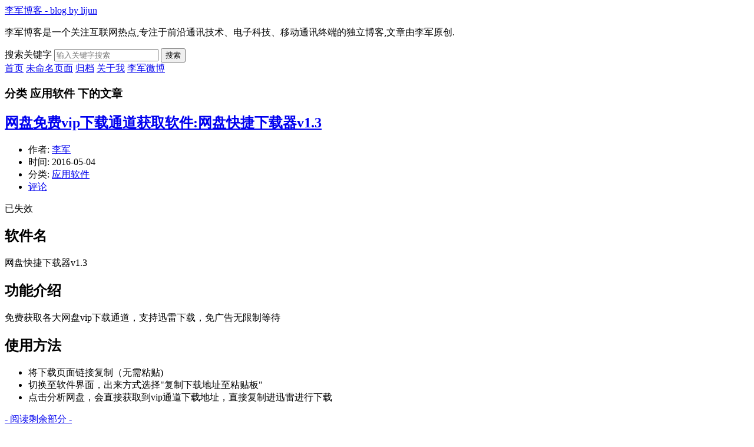

--- FILE ---
content_type: text/html; charset=UTF-8
request_url: http://jun.li/soft/
body_size: 3622
content:
<!DOCTYPE HTML>
<html>
<head>
    <meta charset="UTF-8">
    <meta name="renderer" content="webkit">
    <meta name="viewport" content="width=device-width, initial-scale=1, maximum-scale=1">
    <title>分类 应用软件 下的文章 - 李军博客 - blog by lijun</title>

    <!-- 使用url函数转换相关路径 -->
    <link rel="stylesheet" href="https://jun.li/usr/themes/default/normalize.css">
    <link rel="stylesheet" href="https://jun.li/usr/themes/default/grid.css">
    <link rel="stylesheet" href="https://jun.li/usr/themes/default/style.css">

    <!-- 通过自有函数输出HTML头部信息 -->
    <meta name="description" content="手机、PC等平台实用软件推荐" />
<meta name="keywords" content="应用软件" />
<meta name="generator" content="Typecho 1.2.1" />
<meta name="template" content="default" />
<link rel="pingback" href="http://jun.li/action/xmlrpc" />
<link rel="EditURI" type="application/rsd+xml" title="RSD" href="http://jun.li/action/xmlrpc?rsd" />
<link rel="wlwmanifest" type="application/wlwmanifest+xml" href="http://jun.li/action/xmlrpc?wlw" />
<link rel="alternate" type="application/rss+xml" title="应用软件 &raquo; 李军博客 - blog by lijun &raquo; RSS 2.0" href="http://jun.li/feed/soft/" />
<link rel="alternate" type="application/rdf+xml" title="应用软件 &raquo; 李军博客 - blog by lijun &raquo; RSS 1.0" href="http://jun.li/feed/rss/soft/" />
<link rel="alternate" type="application/atom+xml" title="应用软件 &raquo; 李军博客 - blog by lijun &raquo; ATOM 1.0" href="http://jun.li/feed/atom/soft/" />
</head>
<body>

<header id="header" class="clearfix">
    <div class="container">
        <div class="row">
            <div class="site-name col-mb-12 col-9">
                                    <a id="logo" href="https://jun.li/">李军博客 - blog by lijun</a>
                    <p class="description">李军博客是一个关注互联网热点,专注于前沿通讯技术、电子科技、移动通讯终端的独立博客,文章由李军原创.</p>
                            </div>
            <div class="site-search col-3 kit-hidden-tb">
                <form id="search" method="post" action="https://jun.li/" role="search">
                    <label for="s" class="sr-only">搜索关键字</label>
                    <input type="text" id="s" name="s" class="text" placeholder="输入关键字搜索"/>
                    <button type="submit" class="submit">搜索</button>
                </form>
            </div>
            <div class="col-mb-12">
                <nav id="nav-menu" class="clearfix" role="navigation">
                    <a                        href="https://jun.li/">首页</a>
                                                                <a                            href="http://jun.li/cross.html"
                            title="未命名页面">未命名页面</a>
                                            <a                            href="http://jun.li/allread.html"
                            title="归档">归档</a>
                                            <a                            href="http://jun.li/lijun.html"
                            title="关于我">关于我</a>
                                            <a                            href="http://jun.li/lijunweibo.html"
                            title="李军微博">李军微博</a>
                                    </nav>
            </div>
        </div><!-- end .row -->
    </div>
</header><!-- end #header -->
<div id="body">
    <div class="container">
        <div class="row">

    
    

<div class="col-mb-12 col-8" id="main" role="main">
    <h3 class="archive-title">分类 应用软件 下的文章</h3>
                        <article class="post" itemscope itemtype="http://schema.org/BlogPosting">
                <h2 class="post-title" itemprop="name headline"><a itemprop="url"
                                                                   href="http://jun.li/soft/186.html">网盘免费vip下载通道获取软件:网盘快捷下载器v1.3</a>
                </h2>
                <ul class="post-meta">
                    <li itemprop="author" itemscope itemtype="http://schema.org/Person">作者: <a
                            itemprop="name" href="http://jun.li/author/1/"
                            rel="author">李军</a></li>
                    <li>时间:                         <time datetime="2016-05-04T20:05:00+08:00"
                              itemprop="datePublished">2016-05-04</time>
                    </li>
                    <li>分类: <a href="http://jun.li/soft/">应用软件</a></li>
                    <li itemprop="interactionCount"><a
                            href="http://jun.li/soft/186.html#comments">评论</a>
                    </li>
                </ul>
                <div class="post-content" itemprop="articleBody">
                    <p>已失效</p><h2>软件名</h2><p>网盘快捷下载器v1.3</p><h2>功能介绍</h2><p>免费获取各大网盘vip下载通道，支持迅雷下载，免广告无限制等待</p><h2>使用方法</h2><ul><li>将下载页面链接复制（无需粘贴)</li><li>切换至软件界面，出来方式选择"复制下载地址至粘贴板"</li><li>点击分析网盘，会直接获取到vip通道下载地址，直接复制进迅雷进行下载</li></ul><p class="more"><a href="http://jun.li/soft/186.html" title="网盘免费vip下载通道获取软件:网盘快捷下载器v1.3">- 阅读剩余部分 -</a></p>                </div>
            </article>
            
    </div><!-- end #main -->

<div class="col-mb-12 col-offset-1 col-3 kit-hidden-tb" id="secondary" role="complementary">
            <section class="widget">
            <h3 class="widget-title">最新文章</h3>
            <ul class="widget-list">
                <li><a href="http://jun.li/tech/271.html">删除引入资源所带的具体协议适应SSL证书部署</a></li><li><a href="http://jun.li/tech/Google-Earth-shadowsocks.html">设置环境变量让Google Earth 使用代理接口</a></li><li><a href="http://jun.li/tech/chrome-google-ncr.html">设置chrome（google）浏览器默认搜索禁止国别跳转</a></li><li><a href="http://jun.li/talks/242.html">广电下发通知直播平台需持有《信息网络传播视听节目许可证》</a></li><li><a href="http://jun.li/tech/failed-to-update-pac-file.html">shadowsocks更新pac文件出错:failed to update pac file </a></li><li><a href="http://jun.li/tech/206.html">破解打包成EXE程序的批处理并提取代码</a></li><li><a href="http://jun.li/tech/202.html">li域名国外注册教程</a></li><li><a href="http://jun.li/tech/196.html">typecho 归档页面调用自定义模版</a></li><li><a href="http://jun.li/tech/188.html">typecho替换默认Gravatar头像简单办法</a></li><li><a href="http://jun.li/soft/186.html">网盘免费vip下载通道获取软件:网盘快捷下载器v1.3</a></li>            </ul>
        </section>
    
            <section class="widget">
            <h3 class="widget-title">最近回复</h3>
            <ul class="widget-list">
                                                    <li>
                        <a href="http://jun.li/tech/202.html/comment-page-1#comment-1472">李军</a>: dnspod解析，工信部，公安都有备案，模版升级数据丢了，一直没有添加                    </li>
                                    <li>
                        <a href="http://jun.li/tech/202.html/comment-page-1#comment-1471">李军</a>: 可以注册                    </li>
                                    <li>
                        <a href="http://jun.li/tech/188.html/comment-page-1#comment-1470">李军</a>: 那是博客模版都头像，模版设置里面                    </li>
                                    <li>
                        <a href="http://jun.li/tech/188.html/comment-page-1#comment-1469">智轩</a>: 楼主，问一下，怎么修改头像，左上角李军博客前面这个                    </li>
                                    <li>
                        <a href="http://jun.li/tech/202.html/comment-page-1#comment-1468">aoyu</a>: 现在已经不能注册了吧？                    </li>
                                    <li>
                        <a href="http://jun.li/tech/188.html/comment-page-1#comment-1467">血小板自动机</a>: 不知道为啥用了以后还是显示默认头像                    </li>
                                    <li>
                        <a href="http://jun.li/tech/188.html/comment-page-1#comment-1466">来自星星的我</a>: 你好                    </li>
                                    <li>
                        <a href="http://jun.li/tech/202.html/comment-page-1#comment-1465">boxy</a>: 您好，您blog是放在腾讯云上的吗？ 想问一下，域名解析是用的什...                    </li>
                                    <li>
                        <a href="http://jun.li/tech/188.html/comment-page-1#comment-1459">李军</a>: 你咋知道我有
下载地址：https://jun.li/usr/t...                    </li>
                                    <li>
                        <a href="http://jun.li/tech/188.html/comment-page-1#comment-1454">Jayson</a>: 博主 能不能分享一个 viosey的Materia皮肤文件给我 ...                    </li>
                            </ul>
        </section>
    
            <section class="widget">
            <h3 class="widget-title">分类</h3>
            <ul class="widget-list"><li class="category-level-0 category-parent"><a href="http://jun.li/talks/">时事评论</a></li><li class="category-level-0 category-parent category-active"><a href="http://jun.li/soft/">应用软件</a></li><li class="category-level-0 category-parent"><a href="http://jun.li/tech/">实用教程</a></li><li class="category-level-0 category-parent"><a href="http://jun.li/life/">生活心情</a></li></ul>        </section>
    
            <section class="widget">
            <h3 class="widget-title">归档</h3>
            <ul class="widget-list">
                <li><a href="http://jun.li/2017/07/">July 2017</a></li><li><a href="http://jun.li/2016/10/">October 2016</a></li><li><a href="http://jun.li/2016/09/">September 2016</a></li><li><a href="http://jun.li/2016/08/">August 2016</a></li><li><a href="http://jun.li/2016/06/">June 2016</a></li><li><a href="http://jun.li/2016/05/">May 2016</a></li><li><a href="http://jun.li/2016/04/">April 2016</a></li>            </ul>
        </section>
    
            <section class="widget">
            <h3 class="widget-title">其它</h3>
            <ul class="widget-list">
                                    <li class="last"><a href="http://jun.li/admin/login.php">登录</a>
                    </li>
                                <li><a href="http://jun.li/feed/">文章 RSS</a></li>
                <li><a href="http://jun.li/feed/comments/">评论 RSS</a></li>
                <li><a href="https://typecho.org">Typecho</a></li>
            </ul>
        </section>
    
</div><!-- end #sidebar -->

        </div><!-- end .row -->
    </div>
</div><!-- end #body -->

<footer id="footer" role="contentinfo">
    &copy; 2025  <a href="https://beian.miit.gov.cn/">鄂ICP备16005678号</a>.<a href="https://jun.li/">李军博客 - blog by lijun</a>.
    由 <a href="https://typecho.org">Typecho</a> 强力驱动.
</footer><!-- end #footer -->

</body>
</html>
